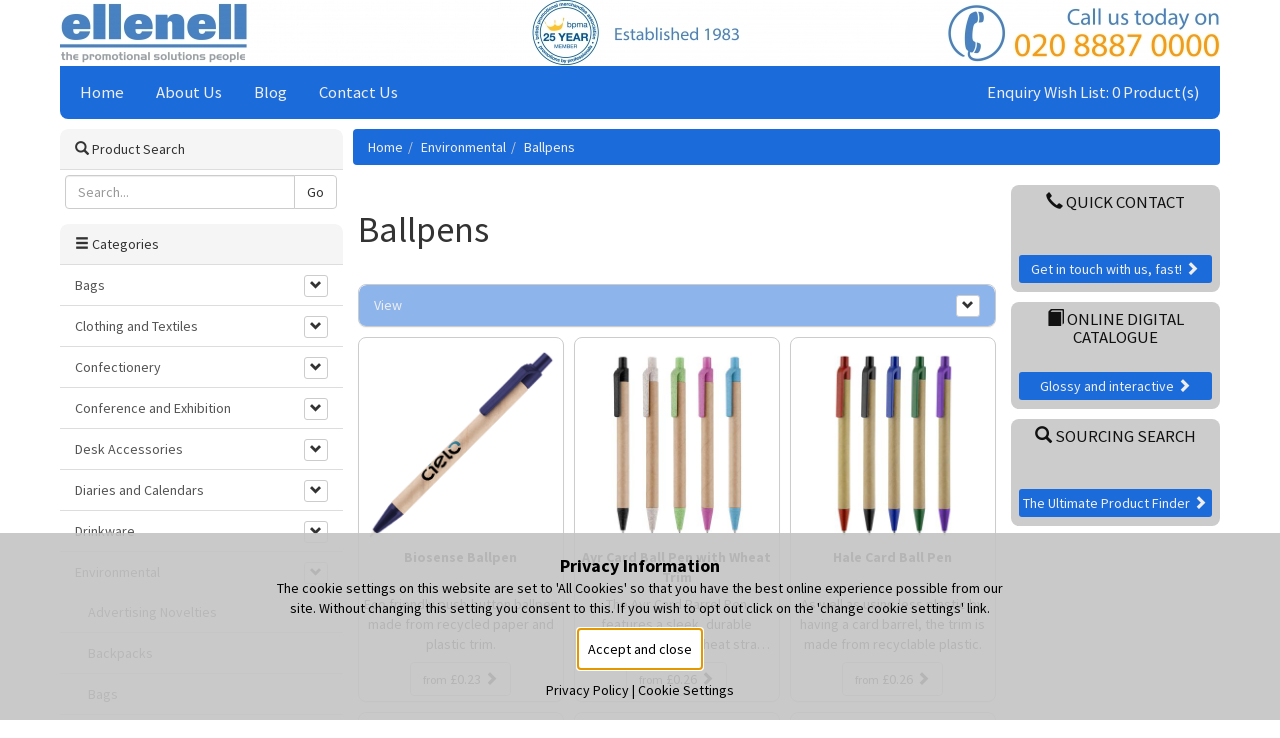

--- FILE ---
content_type: text/html; charset=UTF-8
request_url: https://ellenell.com/category/environmental/ballpens
body_size: 124583
content:
<!DOCTYPE html><html lang="en">
    <head>
        <meta name="viewport" content="width=device-width, initial-scale=1">
        <title>Ballpens :: Ellenell Ltd</title>                <link rel="shortcut icon" href="/favicon.ico?i=276922" />
                <meta http-equiv="Content-Type" content="text/html; charset=UTF-8" >
<meta name="title" content="Ballpens" >        <link href="/static/blind-sites/css/bootstrap.min.css" media="screen" rel="stylesheet" type="text/css" >
<link href="/static/blind-sites/css/responsive.css" media="screen" rel="stylesheet" type="text/css" >
<link href="/colours.css" media="screen" rel="stylesheet" type="text/css" >
<link href="https://fonts.googleapis.com/css?family=Source+Sans+Pro:400,400italic,700,700italic" media="screen" rel="stylesheet" type="text/css" >        <!--[if lt IE 9]>
        <script type="text/javascript">var IE7_PNG_SUFFIX = ".png";</script>
        <script src="http://ie7-js.googlecode.com/svn/version/2.1(beta4)/IE9.js"></script>
        <![endif]-->
        <script type="text/javascript" src="https://ajax.googleapis.com/ajax/libs/jquery/1.12.0/jquery.min.js"></script>
<script type="text/javascript" src="https://code.jquery.com/ui/1.12.1/jquery-ui.js"></script>
<script type="text/javascript" src="https://maxcdn.bootstrapcdn.com/bootstrap/3.3.6/js/bootstrap.min.js"></script>
<script type="text/javascript" src="/static/js/clamp.js"></script>
<script type="text/javascript" src="/static/js/autoclamp.js"></script>
<script type="text/javascript" src="/static/js/gdpr_and_marketing.js"></script>                        <script type="text/javascript">
            var _gaq = _gaq || [];
            
            _gaq.push(['a._setAccount', 'UA-133458013-1']);
            _gaq.push(['a._setDomainName', 'ellenell.com']);
                        _gaq.push(['a._trackPageview']);
                                    
            _gaq.push(['b._setAccount', 'UA-30249804-1']);
            _gaq.push(['b._setDomainName', 'ellenell.com']);
                        _gaq.push(['b._trackPageview']);
                                    
            (function() {
                var ga = document.createElement('script'); ga.type = 'text/javascript'; ga.async = true;
                ga.src = ('https:' == document.location.protocol ? 'https://ssl' : 'http://www') + '.google-analytics.com/ga.js';
                var s = document.getElementsByTagName('script')[0]; s.parentNode.insertBefore(ga, s);
            })();
        </script>
                        
        <!--[if lt IE 9]>
            <script src="http://html5shiv.googlecode.com/svn/trunk/html5.js"></script>
            <meta http-equiv="X-UA-Compatible" content="IE=edge,chrome=1" >
        <![endif]-->
        <!-- Global site tag (gtag.js) - Google Analytics -->
<script async src="https://www.googletagmanager.com/gtag/js?id=UA-133458013-1"></script>


<!--Advantage Google tag (gtag.js) -->
<script async src=https://www.googletagmanager.com/gtag/js?id=G-T2GSVJPG3Z></script>
<script>
  window.dataLayer = window.dataLayer || [];
  function gtag(){dataLayer.push(arguments);}
  gtag('js', new Date());

  gtag('config', 'G-T2GSVJPG3Z');
</script>


<script>
  window.dataLayer = window.dataLayer || [];
  function gtag(){dataLayer.push(arguments);}
  gtag('js', new Date());

  gtag('config', 'UA-133458013-1');
</script>




<meta name="google-site-verification" content="ca_fKk7F_TPZRI5vOR3vmOvNstBQ9aTyKD0AXpK8orA" />

<!-- Facebook Pixel Code -->
<script>
!function(f,b,e,v,n,t,s)
{if(f.fbq)return;n=f.fbq=function(){n.callMethod?
n.callMethod.apply(n,arguments):n.queue.push(arguments)};
if(!f._fbq)f._fbq=n;n.push=n;n.loaded=!0;n.version='2.0';
n.queue=[];t=b.createElement(e);t.async=!0;
t.src=v;s=b.getElementsByTagName(e)[0];
s.parentNode.insertBefore(t,s)}(window,document,'script',
'https://connect.facebook.net/en_US/fbevents.js');
fbq('init', '730781107271063'); 
fbq('track', 'PageView');
</script>
<noscript>
<img height="1" width="1" 
src="https://www.facebook.com/tr?id=730781107271063&ev=PageView
&noscript=1"/>
</noscript>
<!-- End Facebook Pixel Code -->

<script type="text/javascript">
_linkedin_partner_id = "698884";
window._linkedin_data_partner_ids = window._linkedin_data_partner_ids || [];
window._linkedin_data_partner_ids.push(_linkedin_partner_id);
</script><script type="text/javascript">
(function(){var s = document.getElementsByTagName("script")[0];
var b = document.createElement("script");
b.type = "text/javascript";b.async = true;
b.src = "https://snap.licdn.com/li.lms-analytics/insight.min.js";
s.parentNode.insertBefore(b, s);})();
</script>
<noscript>
<img height="1" width="1" style="display:none;" alt="" src="https://dc.ads.linkedin.com/collect/?pid=698884&fmt=gif" />
</noscript>    </head>
    <body class="blind_site">
        <a id="top"></a>
        <div class="container">
            <div class="row">
                <div class="col-xs-12">
                    <!--<a href="https://ellenell.com">-->
                                                                        <img class="img-responsive" alt="Ellenell Ltd" src="/images/57ce9275e2c3e/1160x66h.jpg" />
                                                                    <!--</a>-->
                </div>
                <div class="col-xs-12">
                    <div class="top-menu">
                        <ul class="nav nav-pills">
    <li><a href="https://ellenell.com/">Home</a></li>
                                                                                                            <li><a href="https://ellenell.com/page/about-us">About Us</a></li>
                                            <li><a href="/blog">Blog</a></li>
    
    <li><a href="/contact-us">Contact Us</a></li>

        <li class="pull-right"><a href="/cart">Enquiry Wish List: 0 Product(s)</a>
    
</ul>
                    </div>
                </div>
            </div>
            <div class="row">
                <div class="col-md-9 col-md-push-3">
                                        <ol class="breadcrumb"><li>
                        <a href="https://ellenell.com">Home</a></li><li><a href="/category/environmental">Environmental</a></li><li><a href="/category/environmental/ballpens">Ballpens</a>                    </li></ol>
                    
                                            
                        
                                            
                    <div class="row">
    
                    <div class="col-sm-9">
        
                    <div class="widget panel panel-widget">
    <div class="panel-body">
                    <h1>Ballpens</h1>
            </div>
</div>
                    <div class="widget panel panel-widget">
    <div class="panel-body">
        <form id="pagination_form" enctype="application/x-www-form-urlencoded" action="" method="post">
<div class="panel panel-inner">
    <div class="panel-heading">
        View
        <a class="pull-right btn btn-xs btn-default" type="button" data-toggle="collapse" href="#564d904f731e8e0f73c723840be377f3">
            <span class="glyphicon glyphicon-chevron-down"></span>
        </a>
    </div>
    <div class="panel-body collapse" id="564d904f731e8e0f73c723840be377f3">
        <div class="col-xs-6 col-sm-4 text-center">
            <p>View</p>
            <div class="btn-group btn-group-sm" role="group" aria-label="group"><a href="/category/environmental/ballpens?view=grid" class="btn btn-default active" title="Order by Grid"><span class="hidden-sm hidden-md hidden-lg glyphicon glyphicon-th"></span><span class="hidden-xs">Grid</span></a><a href="/category/environmental/ballpens?view=list" class="btn btn-default" title="Order by List"><span class="hidden-sm hidden-md hidden-lg glyphicon glyphicon-list"></span><span class="hidden-xs">List</span></a></div>        </div>

        <div class="col-xs-6 col-sm-4 text-center">
            <p>Per Page</p>
            <div class="btn-group btn-group-sm" role="group" aria-label="group"><a href="/category/environmental/ballpens?per_page=12&page=1" class="btn btn-default active">12</a><a href="/category/environmental/ballpens?per_page=24&page=1" class="hidden-xs btn btn-default">24</a><a href="/category/environmental/ballpens?per_page=48&page=1" class="btn btn-default">48</a></div>        </div>

        <div class="col-xs-12 visible-xs bottom-padding"></div>

        <div class="col-xs-6 col-sm-4 text-center">
            <p>Order By</p>
            <div class="btn-group btn-group-sm" role="group" aria-label="group"><a href="/category/environmental/ballpens?order_by=price&page=1" class="btn btn-default active" title="Arrange by Price"><span class="hidden-sm hidden-md hidden-lg glyphicon glyphicon-gbp"></span><span class="hidden-xs">Price</span></a><a href="/category/environmental/ballpens?order_by=name&page=1" class="btn btn-default" title="Arrange by Name"><span class="hidden-sm hidden-md hidden-lg glyphicon glyphicon-font"></span><span class="hidden-xs">Name</span></a></div>        </div>

        <div class="col-sm-12 hidden-xs bottom-padding"></div>

        <div class="col-xs-6 col-sm-5 text-center">
            <p>Order</p>
            <div class="btn-group btn-group-sm" role="group" aria-label="group"><a href="/category/environmental/ballpens?order=ASC&page=1" class="btn btn-default active" title="Order by Low - High"><span class="hidden-sm hidden-md hidden-lg glyphicon glyphicon-sort-by-alphabet"></span><span class="hidden-xs" style="font-size: 90%;">Low - High</span></a><a href="/category/environmental/ballpens?order=DESC&page=1" class="btn btn-default" title="Order by High - Low"><span class="hidden-sm hidden-md hidden-lg glyphicon glyphicon-sort-by-alphabet-alt"></span><span class="hidden-xs" style="font-size: 90%;">High - Low</span></a></div>        </div>

        <div class="col-xs-12 visible-xs bottom-padding"></div>

        
        <div class="col-xs-12 col-sm-7 text-center">
            <div class="hidden-xs hidden-sm hidden-md col-lg-12"><p>Pages:</p> <div class="btn-group btn-group-sm" style="text-align: center;"><a href="/category/environmental/ballpens?page=1" class="btn btn-default active">1</a><a href="/category/environmental/ballpens?page=2" class="btn btn-default">2</a><a href="/category/environmental/ballpens?page=3" class="btn btn-default">3</a><a href="/category/environmental/ballpens?page=4" class="btn btn-default">4</a><a href="/category/environmental/ballpens?page=5" class="btn btn-default">5</a></div></div><p class="hidden-lg">Pages:</p> <div class="btn-group btn-group-sm hidden-lg" role="group" aria-label="group"><a href="/category/environmental/ballpens?page=1" class="btn btn-default active">1</a><a href="/category/environmental/ballpens?page=2" class="btn btn-default">2</a><a href="/category/environmental/ballpens?page=3" class="btn btn-default">3</a><a href="/category/environmental/ballpens?page=4" class="btn btn-default">4</a><a href="/category/environmental/ballpens?page=5" class="btn btn-default">5</a></div>        </div>

        
    </div>
</div></form>        <div class="clearfix"></div>
        <div class="row">
                                    <div class="col-sm-4 col-xs-6">
    <div class="panel panel-inner">
        <div class="panel-body text-center">
            <div class="top-margin">
                <a href="/products/environmental/ballpens/143-40981/biosense-ballpen" class="product_image_link">
    <img alt="Image of Biosense Ballpen" src="/images/69086742d5e1b/400x400.jpg" class="product_image img-responsive" />
    </a>
            </div>
            <div class="top-margin">
                <a class="no-highlight text-center two-lines" href="/products/environmental/ballpens/143-40981/biosense-ballpen">
                    <strong data-lines="2">Biosense Ballpen</strong>
                </a>
            </div>
                        <div class="three-lines top-margin">
                <p data-lines="3">
                    Eco friendly push-button ballpen made from recycled paper and plastic trim.                </p>
            </div>
                                        <div class="top-margin btn-group" role="group">
                    <a class="btn btn-default" href="/products/environmental/ballpens/143-40981/biosense-ballpen">
                                                <small>from</small> £0.23                                                <span class="glyphicon glyphicon-chevron-right hidden-xs"></span>
                    </a>
                </div>
                    </div>
    </div>
</div>
                                                <div class="col-sm-4 col-xs-6">
    <div class="panel panel-inner">
        <div class="panel-body text-center">
            <div class="top-margin">
                <a href="/products/environmental/ballpens/143-40674/ayr-card-ball-pen-with-wheat-trim" class="product_image_link">
    <img alt="Image of Ayr Card Ball Pen with Wheat Trim" src="/images/649c7d76957e1/400x400.jpg" class="product_image img-responsive" />
    </a>
            </div>
            <div class="top-margin">
                <a class="no-highlight text-center two-lines" href="/products/environmental/ballpens/143-40674/ayr-card-ball-pen-with-wheat-trim">
                    <strong data-lines="2">Ayr Card Ball Pen with Wheat Trim</strong>
                </a>
            </div>
                        <div class="three-lines top-margin">
                <p data-lines="3">
                    The Ayr Card Barrel Pen features a sleek, durable construction with wheat straw trims                 </p>
            </div>
                                        <div class="top-margin btn-group" role="group">
                    <a class="btn btn-default" href="/products/environmental/ballpens/143-40674/ayr-card-ball-pen-with-wheat-trim">
                                                <small>from</small> £0.26                                                <span class="glyphicon glyphicon-chevron-right hidden-xs"></span>
                    </a>
                </div>
                    </div>
    </div>
</div>
                                                <div class="col-sm-4 col-xs-6">
    <div class="panel panel-inner">
        <div class="panel-body text-center">
            <div class="top-margin">
                <a href="/products/environmental/ballpens/143-40725/hale-card-ball-pen" class="product_image_link">
    <img alt="Image of Hale Card Ball Pen" src="/images/649c7d7a08fdc/400x400.jpg" class="product_image img-responsive" />
    </a>
            </div>
            <div class="top-margin">
                <a class="no-highlight text-center two-lines" href="/products/environmental/ballpens/143-40725/hale-card-ball-pen">
                    <strong data-lines="2">Hale Card Ball Pen</strong>
                </a>
            </div>
                        <div class="three-lines top-margin">
                <p data-lines="3">
                    As well as using less plastic by having a card barrel, the trim is made from recyclable plastic.                </p>
            </div>
                                        <div class="top-margin btn-group" role="group">
                    <a class="btn btn-default" href="/products/environmental/ballpens/143-40725/hale-card-ball-pen">
                                                <small>from</small> £0.26                                                <span class="glyphicon glyphicon-chevron-right hidden-xs"></span>
                    </a>
                </div>
                    </div>
    </div>
</div>
                                                <div class="col-sm-4 col-xs-6">
    <div class="panel panel-inner">
        <div class="panel-body text-center">
            <div class="top-margin">
                <a href="/products/environmental/ballpens/143-40779/bara-card-ball-pen" class="product_image_link">
    <img alt="Image of Bara Card Ball Pen" src="/images/649c7d7d1b628/400x400.jpg" class="product_image img-responsive" />
    </a>
            </div>
            <div class="top-margin">
                <a class="no-highlight text-center two-lines" href="/products/environmental/ballpens/143-40779/bara-card-ball-pen">
                    <strong data-lines="2">Bara Card Ball Pen</strong>
                </a>
            </div>
                        <div class="three-lines top-margin">
                <p data-lines="3">
                    This pen uses less plastic by having a card barrel which can be easily recycled and is more compostable than a plastic barrel.                </p>
            </div>
                                        <div class="top-margin btn-group" role="group">
                    <a class="btn btn-default" href="/products/environmental/ballpens/143-40779/bara-card-ball-pen">
                                                <small>from</small> £0.26                                                <span class="glyphicon glyphicon-chevron-right hidden-xs"></span>
                    </a>
                </div>
                    </div>
    </div>
</div>
                                                <div class="col-sm-4 col-xs-6">
    <div class="panel panel-inner">
        <div class="panel-body text-center">
            <div class="top-margin">
                <a href="/products/environmental/ballpens/143-40726/cayman-wheat-ball-pen" class="product_image_link">
    <img alt="Image of Cayman Wheat Ball Pen" src="/images/649c7d7a1eeca/400x400.jpg" class="product_image img-responsive" />
    </a>
            </div>
            <div class="top-margin">
                <a class="no-highlight text-center two-lines" href="/products/environmental/ballpens/143-40726/cayman-wheat-ball-pen">
                    <strong data-lines="2">Cayman Wheat Ball Pen</strong>
                </a>
            </div>
                        <div class="three-lines top-margin">
                <p data-lines="3">
                    A push action favourite made from a mix of wheat plastic and ABS, these pens offer a practical, environmentally conscious alternative with less reliance on traditional plastic. A perfect blend of style and function.                </p>
            </div>
                                        <div class="top-margin btn-group" role="group">
                    <a class="btn btn-default" href="/products/environmental/ballpens/143-40726/cayman-wheat-ball-pen">
                                                <small>from</small> £0.30                                                <span class="glyphicon glyphicon-chevron-right hidden-xs"></span>
                    </a>
                </div>
                    </div>
    </div>
</div>
                                                <div class="col-sm-4 col-xs-6">
    <div class="panel panel-inner">
        <div class="panel-body text-center">
            <div class="top-margin">
                <a href="/products/environmental/ballpens/143-40780/jura-card-ball-pen-with-wheat-trim" class="product_image_link">
    <img alt="Image of Jura Card Ball Pen with Wheat Trim" src="/images/649c7d7d39efa/400x400.jpg" class="product_image img-responsive" />
    </a>
            </div>
            <div class="top-margin">
                <a class="no-highlight text-center two-lines" href="/products/environmental/ballpens/143-40780/jura-card-ball-pen-with-wheat-trim">
                    <strong data-lines="2">Jura Card Ball Pen with Wheat Trim</strong>
                </a>
            </div>
                        <div class="three-lines top-margin">
                <p data-lines="3">
                    The Jura Card Barrel Pen features a sleek, durable construction with wheat straw trims                 </p>
            </div>
                                        <div class="top-margin btn-group" role="group">
                    <a class="btn btn-default" href="/products/environmental/ballpens/143-40780/jura-card-ball-pen-with-wheat-trim">
                                                <small>from</small> £0.30                                                <span class="glyphicon glyphicon-chevron-right hidden-xs"></span>
                    </a>
                </div>
                    </div>
    </div>
</div>
                                                <div class="col-sm-4 col-xs-6">
    <div class="panel panel-inner">
        <div class="panel-body text-center">
            <div class="top-margin">
                <a href="/products/environmental/ballpens/143-43253/coffee-ball-pen" class="product_image_link">
    <img alt="Image of Coffee Ball Pen" src="/images/649c8229afe22/400x400.jpg" class="product_image img-responsive" />
    </a>
            </div>
            <div class="top-margin">
                <a class="no-highlight text-center two-lines" href="/products/environmental/ballpens/143-43253/coffee-ball-pen">
                    <strong data-lines="2">Coffee Ball Pen</strong>
                </a>
            </div>
                        <div class="three-lines top-margin">
                <p data-lines="3">
                    A stylish ball pen made in part from recycled coffee grind waste, therefore reducing the use of oil based plastic.                </p>
            </div>
                                        <div class="top-margin btn-group" role="group">
                    <a class="btn btn-default" href="/products/environmental/ballpens/143-43253/coffee-ball-pen">
                                                <small>from</small> £0.31                                                <span class="glyphicon glyphicon-chevron-right hidden-xs"></span>
                    </a>
                </div>
                    </div>
    </div>
</div>
                                                <div class="col-sm-4 col-xs-6">
    <div class="panel panel-inner">
        <div class="panel-body text-center">
            <div class="top-margin">
                <a href="/products/environmental/ballpens/143-39793/asilah-recycled-paper-ballpoint-pen" class="product_image_link">
    <img alt="Image of Asilah recycled paper ballpoint pen" src="/images/649c7c4b5c797/400x400.jpg" class="product_image img-responsive" />
    </a>
            </div>
            <div class="top-margin">
                <a class="no-highlight text-center two-lines" href="/products/environmental/ballpens/143-39793/asilah-recycled-paper-ballpoint-pen">
                    <strong data-lines="2">Asilah recycled paper ballpoint pen</strong>
                </a>
            </div>
                        <div class="three-lines top-margin">
                <p data-lines="3">
                    Asilah recycled paper ballpoint pen. Recycled paper ballpoint pen with cap. Writing length +/- 1000 m. Recycled paper colour may vary. Recycled paper.                </p>
            </div>
                                        <div class="top-margin btn-group" role="group">
                    <a class="btn btn-default" href="/products/environmental/ballpens/143-39793/asilah-recycled-paper-ballpoint-pen">
                                                <small>from</small> £0.33                                                <span class="glyphicon glyphicon-chevron-right hidden-xs"></span>
                    </a>
                </div>
                    </div>
    </div>
</div>
                                                <div class="col-sm-4 col-xs-6">
    <div class="panel panel-inner">
        <div class="panel-body text-center">
            <div class="top-margin">
                <a href="/products/environmental/ballpens/143-40658/aster-wheat-pen" class="product_image_link">
    <img alt="Image of Aster Wheat Pen" src="/images/649c7d756c96a/400x400.jpg" class="product_image img-responsive" />
    </a>
            </div>
            <div class="top-margin">
                <a class="no-highlight text-center two-lines" href="/products/environmental/ballpens/143-40658/aster-wheat-pen">
                    <strong data-lines="2">Aster Wheat Pen</strong>
                </a>
            </div>
                        <div class="three-lines top-margin">
                <p data-lines="3">
                    A classy push action favourite made from a mix of wheat plastic and ABS, these pens offer a practical, environmentally conscious alternative with less reliance on traditional plastic. A perfect blend of style and function.                </p>
            </div>
                                        <div class="top-margin btn-group" role="group">
                    <a class="btn btn-default" href="/products/environmental/ballpens/143-40658/aster-wheat-pen">
                                                <small>from</small> £0.35                                                <span class="glyphicon glyphicon-chevron-right hidden-xs"></span>
                    </a>
                </div>
                    </div>
    </div>
</div>
                                                <div class="col-sm-4 col-xs-6">
    <div class="panel panel-inner">
        <div class="panel-body text-center">
            <div class="top-margin">
                <a href="/products/environmental/ballpens/143-44074/koda-recycled-ball-pen" class="product_image_link">
    <img alt="Image of Koda Recycled Ball Pen" src="/images/661e910f9f8dc/400x400.jpg" class="product_image img-responsive" />
    </a>
            </div>
            <div class="top-margin">
                <a class="no-highlight text-center two-lines" href="/products/environmental/ballpens/143-44074/koda-recycled-ball-pen">
                    <strong data-lines="2">Koda Recycled Ball Pen</strong>
                </a>
            </div>
                        <div class="three-lines top-margin">
                <p data-lines="3">
                    The recycled version of a much loved best seller! Made from 78% recycled ABS plastic, this push action ball pen still features a great print area to both the barrel and the clip. Why not add a QR code?  Ink Colour: Black                </p>
            </div>
                                        <div class="top-margin btn-group" role="group">
                    <a class="btn btn-default" href="/products/environmental/ballpens/143-44074/koda-recycled-ball-pen">
                                                <small>from</small> £0.35                                                <span class="glyphicon glyphicon-chevron-right hidden-xs"></span>
                    </a>
                </div>
                    </div>
    </div>
</div>
                                                <div class="col-sm-4 col-xs-6">
    <div class="panel panel-inner">
        <div class="panel-body text-center">
            <div class="top-margin">
                <a href="/products/environmental/ballpens/143-40659/woodclip-pen" class="product_image_link">
    <img alt="Image of Woodclip Pen" src="/images/649c7d7585af9/400x400.jpg" class="product_image img-responsive" />
    </a>
            </div>
            <div class="top-margin">
                <a class="no-highlight text-center two-lines" href="/products/environmental/ballpens/143-40659/woodclip-pen">
                    <strong data-lines="2">Woodclip Pen</strong>
                </a>
            </div>
                        <div class="three-lines top-margin">
                <p data-lines="3">
                    As well as using less plastic by having a card barrel, the clip is made from wood from a natural source.                </p>
            </div>
                                        <div class="top-margin btn-group" role="group">
                    <a class="btn btn-default" href="/products/environmental/ballpens/143-40659/woodclip-pen">
                                                <small>from</small> £0.36                                                <span class="glyphicon glyphicon-chevron-right hidden-xs"></span>
                    </a>
                </div>
                    </div>
    </div>
</div>
                                                <div class="col-sm-4 col-xs-6">
    <div class="panel panel-inner">
        <div class="panel-body text-center">
            <div class="top-margin">
                <a href="/products/environmental/ballpens/143-43275/aser-recycled-ball-pen" class="product_image_link">
    <img alt="Image of Aser Recycled Ball Pen" src="/images/649c822c0821f/400x400.jpg" class="product_image img-responsive" />
    </a>
            </div>
            <div class="top-margin">
                <a class="no-highlight text-center two-lines" href="/products/environmental/ballpens/143-43275/aser-recycled-ball-pen">
                    <strong data-lines="2">Aser Recycled Ball Pen</strong>
                </a>
            </div>
                        <div class="three-lines top-margin">
                <p data-lines="3">
                    A pen made from recycled plastic bottles (Rpet).  Produced in several colours with pre-printed text - &quot;Recycled PET&quot;                </p>
            </div>
                                        <div class="top-margin btn-group" role="group">
                    <a class="btn btn-default" href="/products/environmental/ballpens/143-43275/aser-recycled-ball-pen">
                                                <small>from</small> £0.36                                                <span class="glyphicon glyphicon-chevron-right hidden-xs"></span>
                    </a>
                </div>
                    </div>
    </div>
</div>
                                </div>
        <form id="pagination_form" enctype="application/x-www-form-urlencoded" action="" method="post">
<div class="panel panel-inner">
    <div class="panel-heading">
        View
        <a class="pull-right btn btn-xs btn-default" type="button" data-toggle="collapse" href="#a2aa152fdd0d93ed33cf9ad53dfaf70e">
            <span class="glyphicon glyphicon-chevron-down"></span>
        </a>
    </div>
    <div class="panel-body collapse in" id="a2aa152fdd0d93ed33cf9ad53dfaf70e">
        <div class="col-xs-6 col-sm-4 text-center">
            <p>View</p>
            <div class="btn-group btn-group-sm" role="group" aria-label="group"><a href="/category/environmental/ballpens?view=grid" class="btn btn-default active" title="Order by Grid"><span class="hidden-sm hidden-md hidden-lg glyphicon glyphicon-th"></span><span class="hidden-xs">Grid</span></a><a href="/category/environmental/ballpens?view=list" class="btn btn-default" title="Order by List"><span class="hidden-sm hidden-md hidden-lg glyphicon glyphicon-list"></span><span class="hidden-xs">List</span></a></div>        </div>

        <div class="col-xs-6 col-sm-4 text-center">
            <p>Per Page</p>
            <div class="btn-group btn-group-sm" role="group" aria-label="group"><a href="/category/environmental/ballpens?per_page=12&page=1" class="btn btn-default active">12</a><a href="/category/environmental/ballpens?per_page=24&page=1" class="hidden-xs btn btn-default">24</a><a href="/category/environmental/ballpens?per_page=48&page=1" class="btn btn-default">48</a></div>        </div>

        <div class="col-xs-12 visible-xs bottom-padding"></div>

        <div class="col-xs-6 col-sm-4 text-center">
            <p>Order By</p>
            <div class="btn-group btn-group-sm" role="group" aria-label="group"><a href="/category/environmental/ballpens?order_by=price&page=1" class="btn btn-default active" title="Arrange by Price"><span class="hidden-sm hidden-md hidden-lg glyphicon glyphicon-gbp"></span><span class="hidden-xs">Price</span></a><a href="/category/environmental/ballpens?order_by=name&page=1" class="btn btn-default" title="Arrange by Name"><span class="hidden-sm hidden-md hidden-lg glyphicon glyphicon-font"></span><span class="hidden-xs">Name</span></a></div>        </div>

        <div class="col-sm-12 hidden-xs bottom-padding"></div>

        <div class="col-xs-6 col-sm-5 text-center">
            <p>Order</p>
            <div class="btn-group btn-group-sm" role="group" aria-label="group"><a href="/category/environmental/ballpens?order=ASC&page=1" class="btn btn-default active" title="Order by Low - High"><span class="hidden-sm hidden-md hidden-lg glyphicon glyphicon-sort-by-alphabet"></span><span class="hidden-xs" style="font-size: 90%;">Low - High</span></a><a href="/category/environmental/ballpens?order=DESC&page=1" class="btn btn-default" title="Order by High - Low"><span class="hidden-sm hidden-md hidden-lg glyphicon glyphicon-sort-by-alphabet-alt"></span><span class="hidden-xs" style="font-size: 90%;">High - Low</span></a></div>        </div>

        <div class="col-xs-12 visible-xs bottom-padding"></div>

        
        <div class="col-xs-12 col-sm-7 text-center">
            <div class="hidden-xs hidden-sm hidden-md col-lg-12"><p>Pages:</p> <div class="btn-group btn-group-sm" style="text-align: center;"><a href="/category/environmental/ballpens?page=1" class="btn btn-default active">1</a><a href="/category/environmental/ballpens?page=2" class="btn btn-default">2</a><a href="/category/environmental/ballpens?page=3" class="btn btn-default">3</a><a href="/category/environmental/ballpens?page=4" class="btn btn-default">4</a><a href="/category/environmental/ballpens?page=5" class="btn btn-default">5</a></div></div><p class="hidden-lg">Pages:</p> <div class="btn-group btn-group-sm hidden-lg" role="group" aria-label="group"><a href="/category/environmental/ballpens?page=1" class="btn btn-default active">1</a><a href="/category/environmental/ballpens?page=2" class="btn btn-default">2</a><a href="/category/environmental/ballpens?page=3" class="btn btn-default">3</a><a href="/category/environmental/ballpens?page=4" class="btn btn-default">4</a><a href="/category/environmental/ballpens?page=5" class="btn btn-default">5</a></div>        </div>

        
    </div>
</div></form>    </div>
</div>
        
                    </div>
            
                    <div class="col-sm-3">
        
                    <div class="quickcontact colour1 widget textwidget">
            <h4><a href="#" data-toggle="modal" data-target="#qc-widget-form"><span class="glyphicon glyphicon-earphone"></span> Quick Contact</a></h4>
        <a href="#" class="widgetCta" data-toggle="modal" data-target="#qc-widget-form">Get in touch with us, fast! <span class="glyphicon glyphicon-chevron-right hidden-xs"></span></a>
    </div>

                    <div style="position: relative" class="digitalcatalogue colour1 widget textwidget">
    <h4><a href="https://merchcatalogue.co.uk" target="_blank"><span class="glyphicon glyphicon-book"></span> Online Digital Catalogue</a></h4>
    <a href="https://merchcatalogue.co.uk" class="widgetCta" target="_blank">Glossy and interactive <span class="glyphicon glyphicon-chevron-right hidden-xs"></span></a>
</div>                    <div style="position: relative" class="sourcingsearch colour1 widget textwidget">
    <h4><a href="/search"><span class="glyphicon glyphicon-search"></span> Sourcing Search</a></h4>
    <a href="/search" class="widgetCta">The Ultimate Product Finder <span class="glyphicon glyphicon-chevron-right hidden-xs"></span></a>
</div>        
                    </div>
            </div>
                </div>
                <div class="col-md-3 col-md-pull-9">
                    <div class="widget panel panel-default">
    <div class="panel-heading">
        <span class="glyphicon glyphicon-search"></span> Product Search
    </div>
    <div class="panel-body">
        <form enctype="application/x-www-form-urlencoded" action="/search" method="post">
<div class="input-group">
    <input type="text" class="form-control" placeholder="Search..." name="keywords">
    <span class="input-group-btn">
        <input type="submit" class="btn btn-default" name="submit" value="Go" />
    </span>
</div>
</form>    </div>
</div>
<script>
    $(function () {
        $("body").on("click", "[data-show-category]", function (e) {
            $("[data-in-category=" + $(this).attr("data-show-category") + "]").slideToggle();
            e.preventDefault();
        });
    });
</script>
<div class="widget panel panel-default">
    <div class="panel-heading">
        <span class="glyphicon glyphicon-menu-hamburger"></span> Categories    </div>
    <div class="list-group">
                            
             
            <a class="list-group-item" href="/category/bags">
                                                        <div class="btn btn-xs btn-default pull-right" data-show-category="38129">
                        <span class="glyphicon glyphicon-chevron-down"></span>
                    </div>
                    <div style="padding-right: 30px;">
                        Bags                    </div>
                            </a>
                            <div style="display: none" data-in-category="38129">
                                            <a class="list-group-item" style="padding-left: 2em;" href="/category/bags/backpacks">
                            Backpacks                        </a>
                                            <a class="list-group-item" style="padding-left: 2em;" href="/category/bags/bag-holders">
                            Bag Holders                        </a>
                                            <a class="list-group-item" style="padding-left: 2em;" href="/category/bags/bags">
                            Bags                        </a>
                                            <a class="list-group-item" style="padding-left: 2em;" href="/category/bags/bottle-bag">
                            Bottle Bag                        </a>
                                            <a class="list-group-item" style="padding-left: 2em;" href="/category/bags/business-bags">
                            Business Bags                        </a>
                                            <a class="list-group-item" style="padding-left: 2em;" href="/category/bags/canvas-bags">
                            Canvas Bags                        </a>
                                            <a class="list-group-item" style="padding-left: 2em;" href="/category/bags/carrier-bags">
                            Carrier Bags                        </a>
                                            <a class="list-group-item" style="padding-left: 2em;" href="/category/bags/conference-bags">
                            Conference Bags                        </a>
                                            <a class="list-group-item" style="padding-left: 2em;" href="/category/bags/cooler-bags">
                            Cooler Bags                        </a>
                                            <a class="list-group-item" style="padding-left: 2em;" href="/category/bags/cosmetic-bags">
                            Cosmetic Bags                        </a>
                                            <a class="list-group-item" style="padding-left: 2em;" href="/category/bags/crossbody-bags">
                            Crossbody bags                        </a>
                                            <a class="list-group-item" style="padding-left: 2em;" href="/category/bags/drawstring-bags">
                            Drawstring Bags                        </a>
                                            <a class="list-group-item" style="padding-left: 2em;" href="/category/bags/duffel-bags">
                            Duffel Bags                        </a>
                                            <a class="list-group-item" style="padding-left: 2em;" href="/category/bags/exhibition-bags">
                            Exhibition Bags                        </a>
                                            <a class="list-group-item" style="padding-left: 2em;" href="/category/bags/garment-bags">
                            Garment Bags                        </a>
                                            <a class="list-group-item" style="padding-left: 2em;" href="/category/bags/ipad-cases">
                            iPad Cases                        </a>
                                            <a class="list-group-item" style="padding-left: 2em;" href="/category/bags/jute-bags">
                            Jute Bags                        </a>
                                            <a class="list-group-item" style="padding-left: 2em;" href="/category/bags/laptop-bags">
                            Laptop Bags                        </a>
                                            <a class="list-group-item" style="padding-left: 2em;" href="/category/bags/luggage">
                            Luggage                        </a>
                                            <a class="list-group-item" style="padding-left: 2em;" href="/category/bags/luggage-tags">
                            Luggage Tags                        </a>
                                            <a class="list-group-item" style="padding-left: 2em;" href="/category/bags/messenger-bags">
                            Messenger Bags                        </a>
                                            <a class="list-group-item" style="padding-left: 2em;" href="/category/bags/other-bags">
                            Other Bags                        </a>
                                            <a class="list-group-item" style="padding-left: 2em;" href="/category/bags/paper-bags">
                            Paper Bags                        </a>
                                            <a class="list-group-item" style="padding-left: 2em;" href="/category/bags/pouches">
                            Pouches                        </a>
                                            <a class="list-group-item" style="padding-left: 2em;" href="/category/bags/rucksacks">
                            Rucksacks                        </a>
                                            <a class="list-group-item" style="padding-left: 2em;" href="/category/bags/shoe-bags">
                            Shoe Bags                        </a>
                                            <a class="list-group-item" style="padding-left: 2em;" href="/category/bags/shopping-bags">
                            Shopping Bags                        </a>
                                            <a class="list-group-item" style="padding-left: 2em;" href="/category/bags/shoulder-bags">
                            Shoulder Bags                        </a>
                                            <a class="list-group-item" style="padding-left: 2em;" href="/category/bags/sports-bags">
                            Sports Bags                        </a>
                                            <a class="list-group-item" style="padding-left: 2em;" href="/category/bags/tote-bags">
                            Tote Bags                        </a>
                                            <a class="list-group-item" style="padding-left: 2em;" href="/category/bags/travel-bags">
                            Travel Bags                        </a>
                                            <a class="list-group-item" style="padding-left: 2em;" href="/category/bags/trolley-cases">
                            Trolley Cases                        </a>
                                    </div>
                                
             
            <a class="list-group-item" href="/category/clothing-and-textiles">
                                                        <div class="btn btn-xs btn-default pull-right" data-show-category="38116">
                        <span class="glyphicon glyphicon-chevron-down"></span>
                    </div>
                    <div style="padding-right: 30px;">
                        Clothing and Textiles                    </div>
                            </a>
                            <div style="display: none" data-in-category="38116">
                                            <a class="list-group-item" style="padding-left: 2em;" href="/category/clothing-and-textiles/aprons">
                            Aprons                        </a>
                                            <a class="list-group-item" style="padding-left: 2em;" href="/category/clothing-and-textiles/bandanas">
                            Bandanas                        </a>
                                            <a class="list-group-item" style="padding-left: 2em;" href="/category/clothing-and-textiles/baseball-caps">
                            Baseball Caps                        </a>
                                            <a class="list-group-item" style="padding-left: 2em;" href="/category/clothing-and-textiles/beanies">
                            Beanies                        </a>
                                            <a class="list-group-item" style="padding-left: 2em;" href="/category/clothing-and-textiles/blankets">
                            Blankets                        </a>
                                            <a class="list-group-item" style="padding-left: 2em;" href="/category/clothing-and-textiles/bodywarmers">
                            Bodywarmers                        </a>
                                            <a class="list-group-item" style="padding-left: 2em;" href="/category/clothing-and-textiles/bucket-hats">
                            Bucket Hats                        </a>
                                            <a class="list-group-item" style="padding-left: 2em;" href="/category/clothing-and-textiles/fleeces">
                            Fleeces                        </a>
                                            <a class="list-group-item" style="padding-left: 2em;" href="/category/clothing-and-textiles/gloves">
                            Gloves                        </a>
                                            <a class="list-group-item" style="padding-left: 2em;" href="/category/clothing-and-textiles/hats">
                            Hats                        </a>
                                            <a class="list-group-item" style="padding-left: 2em;" href="/category/clothing-and-textiles/hoodies">
                            Hoodies                        </a>
                                            <a class="list-group-item" style="padding-left: 2em;" href="/category/clothing-and-textiles/jackets">
                            Jackets                        </a>
                                            <a class="list-group-item" style="padding-left: 2em;" href="/category/clothing-and-textiles/jumpers">
                            Jumpers                        </a>
                                            <a class="list-group-item" style="padding-left: 2em;" href="/category/clothing-and-textiles/polo-shirts">
                            Polo Shirts                        </a>
                                            <a class="list-group-item" style="padding-left: 2em;" href="/category/clothing-and-textiles/ponchos">
                            Ponchos                        </a>
                                            <a class="list-group-item" style="padding-left: 2em;" href="/category/clothing-and-textiles/raincoats">
                            Raincoats                        </a>
                                            <a class="list-group-item" style="padding-left: 2em;" href="/category/clothing-and-textiles/safety-jackets">
                            Safety Jackets                        </a>
                                            <a class="list-group-item" style="padding-left: 2em;" href="/category/clothing-and-textiles/safety-wear">
                            Safety Wear                        </a>
                                            <a class="list-group-item" style="padding-left: 2em;" href="/category/clothing-and-textiles/scarves">
                            Scarves                        </a>
                                            <a class="list-group-item" style="padding-left: 2em;" href="/category/clothing-and-textiles/sewing-kits">
                            Sewing Kits                        </a>
                                            <a class="list-group-item" style="padding-left: 2em;" href="/category/clothing-and-textiles/shirts">
                            Shirts                        </a>
                                            <a class="list-group-item" style="padding-left: 2em;" href="/category/clothing-and-textiles/snoods">
                            Snoods                        </a>
                                            <a class="list-group-item" style="padding-left: 2em;" href="/category/clothing-and-textiles/socks">
                            Socks                        </a>
                                            <a class="list-group-item" style="padding-left: 2em;" href="/category/clothing-and-textiles/sweatshirts">
                            Sweatshirts                        </a>
                                            <a class="list-group-item" style="padding-left: 2em;" href="/category/clothing-and-textiles/t-shirts">
                            T-Shirts                        </a>
                                            <a class="list-group-item" style="padding-left: 2em;" href="/category/clothing-and-textiles/ties">
                            Ties                        </a>
                                            <a class="list-group-item" style="padding-left: 2em;" href="/category/clothing-and-textiles/towels">
                            Towels                        </a>
                                            <a class="list-group-item" style="padding-left: 2em;" href="/category/clothing-and-textiles/trousers">
                            Trousers                        </a>
                                    </div>
                                
             
            <a class="list-group-item" href="/category/confectionery">
                                                        <div class="btn btn-xs btn-default pull-right" data-show-category="38122">
                        <span class="glyphicon glyphicon-chevron-down"></span>
                    </div>
                    <div style="padding-right: 30px;">
                        Confectionery                    </div>
                            </a>
                            <div style="display: none" data-in-category="38122">
                                            <a class="list-group-item" style="padding-left: 2em;" href="/category/confectionery/biscuits">
                            Biscuits                        </a>
                                            <a class="list-group-item" style="padding-left: 2em;" href="/category/confectionery/cakes">
                            Cakes                        </a>
                                            <a class="list-group-item" style="padding-left: 2em;" href="/category/confectionery/chocolate">
                            Chocolate                        </a>
                                            <a class="list-group-item" style="padding-left: 2em;" href="/category/confectionery/mints">
                            Mints                        </a>
                                            <a class="list-group-item" style="padding-left: 2em;" href="/category/confectionery/sweets">
                            Sweets                        </a>
                                    </div>
                                
             
            <a class="list-group-item" href="/category/conference-and-exhibition">
                                                        <div class="btn btn-xs btn-default pull-right" data-show-category="38101">
                        <span class="glyphicon glyphicon-chevron-down"></span>
                    </div>
                    <div style="padding-right: 30px;">
                        Conference and Exhibition                    </div>
                            </a>
                            <div style="display: none" data-in-category="38101">
                                            <a class="list-group-item" style="padding-left: 2em;" href="/category/conference-and-exhibition/banners">
                            Banners                        </a>
                                            <a class="list-group-item" style="padding-left: 2em;" href="/category/conference-and-exhibition/card-holders">
                            Card Holders                        </a>
                                            <a class="list-group-item" style="padding-left: 2em;" href="/category/conference-and-exhibition/clipboards">
                            Clipboards                        </a>
                                            <a class="list-group-item" style="padding-left: 2em;" href="/category/conference-and-exhibition/document-bags">
                            Document Bags                        </a>
                                            <a class="list-group-item" style="padding-left: 2em;" href="/category/conference-and-exhibition/document-wallets">
                            Document Wallets                        </a>
                                            <a class="list-group-item" style="padding-left: 2em;" href="/category/conference-and-exhibition/flags">
                            Flags                        </a>
                                            <a class="list-group-item" style="padding-left: 2em;" href="/category/conference-and-exhibition/folders">
                            Folders                        </a>
                                            <a class="list-group-item" style="padding-left: 2em;" href="/category/conference-and-exhibition/lanyards">
                            Lanyards                        </a>
                                            <a class="list-group-item" style="padding-left: 2em;" href="/category/conference-and-exhibition/name-badges">
                            Name Badges                        </a>
                                            <a class="list-group-item" style="padding-left: 2em;" href="/category/conference-and-exhibition/portfolios">
                            Portfolios                        </a>
                                            <a class="list-group-item" style="padding-left: 2em;" href="/category/conference-and-exhibition/pull-reels">
                            Pull Reels                        </a>
                                            <a class="list-group-item" style="padding-left: 2em;" href="/category/conference-and-exhibition/ring-binders">
                            Ring Binders                        </a>
                                    </div>
                                
             
            <a class="list-group-item" href="/category/desk-accessories">
                                                        <div class="btn btn-xs btn-default pull-right" data-show-category="38120">
                        <span class="glyphicon glyphicon-chevron-down"></span>
                    </div>
                    <div style="padding-right: 30px;">
                        Desk Accessories                    </div>
                            </a>
                            <div style="display: none" data-in-category="38120">
                                            <a class="list-group-item" style="padding-left: 2em;" href="/category/desk-accessories/bookmarks">
                            Bookmarks                        </a>
                                            <a class="list-group-item" style="padding-left: 2em;" href="/category/desk-accessories/calculators">
                            Calculators                        </a>
                                            <a class="list-group-item" style="padding-left: 2em;" href="/category/desk-accessories/cleaning-cloths">
                            Cleaning Cloths                        </a>
                                            <a class="list-group-item" style="padding-left: 2em;" href="/category/desk-accessories/desk-accessories">
                            Desk Accessories                        </a>
                                            <a class="list-group-item" style="padding-left: 2em;" href="/category/desk-accessories/desk-flags">
                            Desk Flags                        </a>
                                            <a class="list-group-item" style="padding-left: 2em;" href="/category/desk-accessories/desk-items">
                            Desk Items                        </a>
                                            <a class="list-group-item" style="padding-left: 2em;" href="/category/desk-accessories/desk-pads">
                            Desk Pads                        </a>
                                            <a class="list-group-item" style="padding-left: 2em;" href="/category/desk-accessories/desk-sets">
                            Desk Sets                        </a>
                                            <a class="list-group-item" style="padding-left: 2em;" href="/category/desk-accessories/erasers">
                            Erasers                        </a>
                                            <a class="list-group-item" style="padding-left: 2em;" href="/category/desk-accessories/letter-openers">
                            Letter Openers                        </a>
                                            <a class="list-group-item" style="padding-left: 2em;" href="/category/desk-accessories/lights">
                            Lights                        </a>
                                            <a class="list-group-item" style="padding-left: 2em;" href="/category/desk-accessories/magnifying-glass">
                            Magnifying Glass                        </a>
                                            <a class="list-group-item" style="padding-left: 2em;" href="/category/desk-accessories/memo-blocks">
                            Memo Blocks                         </a>
                                            <a class="list-group-item" style="padding-left: 2em;" href="/category/desk-accessories/memo-boards">
                            Memo Boards                        </a>
                                            <a class="list-group-item" style="padding-left: 2em;" href="/category/desk-accessories/memo-holders">
                            Memo Holders                        </a>
                                            <a class="list-group-item" style="padding-left: 2em;" href="/category/desk-accessories/memo-pads">
                            Memo Pads                        </a>
                                            <a class="list-group-item" style="padding-left: 2em;" href="/category/desk-accessories/mobile-phone-holders">
                            Mobile Phone Holders                        </a>
                                            <a class="list-group-item" style="padding-left: 2em;" href="/category/desk-accessories/mousemats">
                            Mousemats                        </a>
                                            <a class="list-group-item" style="padding-left: 2em;" href="/category/desk-accessories/notebooks">
                            Notebooks                        </a>
                                            <a class="list-group-item" style="padding-left: 2em;" href="/category/desk-accessories/notepads">
                            Notepads                        </a>
                                            <a class="list-group-item" style="padding-left: 2em;" href="/category/desk-accessories/paper-clip-holders">
                            Paper Clip Holders                        </a>
                                            <a class="list-group-item" style="padding-left: 2em;" href="/category/desk-accessories/paper-clips">
                            Paper Clips                        </a>
                                            <a class="list-group-item" style="padding-left: 2em;" href="/category/desk-accessories/paperweights">
                            Paperweights                        </a>
                                            <a class="list-group-item" style="padding-left: 2em;" href="/category/desk-accessories/pen-pots-and-stands">
                            Pen Pots and Stands                        </a>
                                            <a class="list-group-item" style="padding-left: 2em;" href="/category/desk-accessories/pencil-cases">
                            Pencil Cases                        </a>
                                            <a class="list-group-item" style="padding-left: 2em;" href="/category/desk-accessories/pencil-sharpeners">
                            Pencil Sharpeners                        </a>
                                            <a class="list-group-item" style="padding-left: 2em;" href="/category/desk-accessories/photo-frames">
                            Photo Frames                        </a>
                                            <a class="list-group-item" style="padding-left: 2em;" href="/category/desk-accessories/rulers">
                            Rulers                        </a>
                                            <a class="list-group-item" style="padding-left: 2em;" href="/category/desk-accessories/sticky-notes">
                            Sticky Notes                        </a>
                                    </div>
                                
             
            <a class="list-group-item" href="/category/diaries-and-calendars">
                                                        <div class="btn btn-xs btn-default pull-right" data-show-category="38194">
                        <span class="glyphicon glyphicon-chevron-down"></span>
                    </div>
                    <div style="padding-right: 30px;">
                        Diaries and Calendars                    </div>
                            </a>
                            <div style="display: none" data-in-category="38194">
                                            <a class="list-group-item" style="padding-left: 2em;" href="/category/diaries-and-calendars/calendars">
                            Calendars                        </a>
                                            <a class="list-group-item" style="padding-left: 2em;" href="/category/diaries-and-calendars/desk-calendars">
                            Desk Calendars                        </a>
                                            <a class="list-group-item" style="padding-left: 2em;" href="/category/diaries-and-calendars/diaries">
                            Diaries                        </a>
                                    </div>
                                
             
            <a class="list-group-item" href="/category/drinkware">
                                                        <div class="btn btn-xs btn-default pull-right" data-show-category="38103">
                        <span class="glyphicon glyphicon-chevron-down"></span>
                    </div>
                    <div style="padding-right: 30px;">
                        Drinkware                    </div>
                            </a>
                            <div style="display: none" data-in-category="38103">
                                            <a class="list-group-item" style="padding-left: 2em;" href="/category/drinkware/cups">
                            Cups                        </a>
                                            <a class="list-group-item" style="padding-left: 2em;" href="/category/drinkware/drink-coolers">
                            Drink Coolers                        </a>
                                            <a class="list-group-item" style="padding-left: 2em;" href="/category/drinkware/flasks">
                            Flasks                        </a>
                                            <a class="list-group-item" style="padding-left: 2em;" href="/category/drinkware/mugs">
                            Mugs                        </a>
                                            <a class="list-group-item" style="padding-left: 2em;" href="/category/drinkware/shakers">
                            Shakers                        </a>
                                            <a class="list-group-item" style="padding-left: 2em;" href="/category/drinkware/sports-bottles">
                            Sports Bottles                        </a>
                                            <a class="list-group-item" style="padding-left: 2em;" href="/category/drinkware/travel-mugs">
                            Travel Mugs                        </a>
                                            <a class="list-group-item" style="padding-left: 2em;" href="/category/drinkware/tumblers">
                            Tumblers                        </a>
                                            <a class="list-group-item" style="padding-left: 2em;" href="/category/drinkware/water-bottles">
                            Water Bottles                        </a>
                                    </div>
                                
             
            <a class="list-group-item" href="/category/environmental">
                                                        <div class="btn btn-xs btn-default pull-right" data-show-category="38161">
                        <span class="glyphicon glyphicon-chevron-down"></span>
                    </div>
                    <div style="padding-right: 30px;">
                        Environmental                    </div>
                            </a>
                            <div data-in-category="38161">
                                            <a class="list-group-item" style="padding-left: 2em;" href="/category/environmental/advertising-novelties">
                            Advertising Novelties                        </a>
                                            <a class="list-group-item" style="padding-left: 2em;" href="/category/environmental/backpacks">
                            Backpacks                        </a>
                                            <a class="list-group-item" style="padding-left: 2em;" href="/category/environmental/bags">
                            Bags                        </a>
                                            <a class="list-group-item" style="padding-left: 2em;" href="/category/environmental/ballpens">
                            Ballpens                        </a>
                                            <a class="list-group-item" style="padding-left: 2em;" href="/category/environmental/bookmarks">
                            Bookmarks                        </a>
                                            <a class="list-group-item" style="padding-left: 2em;" href="/category/environmental/canvas-bags">
                            Canvas Bags                        </a>
                                            <a class="list-group-item" style="padding-left: 2em;" href="/category/environmental/chargers">
                            Chargers                        </a>
                                            <a class="list-group-item" style="padding-left: 2em;" href="/category/environmental/charging-hub">
                            Charging Hub                        </a>
                                            <a class="list-group-item" style="padding-left: 2em;" href="/category/environmental/christmas-baubles">
                            Christmas Baubles                        </a>
                                            <a class="list-group-item" style="padding-left: 2em;" href="/category/environmental/coasters">
                            Coasters                        </a>
                                            <a class="list-group-item" style="padding-left: 2em;" href="/category/environmental/coffee-cups">
                            Coffee Cups                        </a>
                                            <a class="list-group-item" style="padding-left: 2em;" href="/category/environmental/cooler-bags">
                            Cooler Bags                        </a>
                                            <a class="list-group-item" style="padding-left: 2em;" href="/category/environmental/cotton-bags">
                            Cotton Bags                        </a>
                                            <a class="list-group-item" style="padding-left: 2em;" href="/category/environmental/cups">
                            Cups                        </a>
                                            <a class="list-group-item" style="padding-left: 2em;" href="/category/environmental/drawstring-bags">
                            Drawstring Bags                        </a>
                                            <a class="list-group-item" style="padding-left: 2em;" href="/category/environmental/golf-accessories">
                            Golf Accessories                        </a>
                                            <a class="list-group-item" style="padding-left: 2em;" href="/category/environmental/highlighters">
                            Highlighters                        </a>
                                            <a class="list-group-item" style="padding-left: 2em;" href="/category/environmental/ice-scrapers">
                            Ice Scrapers                        </a>
                                            <a class="list-group-item" style="padding-left: 2em;" href="/category/environmental/jewellery-boxes">
                            Jewellery Boxes                        </a>
                                            <a class="list-group-item" style="padding-left: 2em;" href="/category/environmental/jute-bags">
                            Jute Bags                        </a>
                                            <a class="list-group-item" style="padding-left: 2em;" href="/category/environmental/keyrings">
                            Keyrings                        </a>
                                            <a class="list-group-item" style="padding-left: 2em;" href="/category/environmental/kitchen-stuff">
                            Kitchen Stuff                        </a>
                                            <a class="list-group-item" style="padding-left: 2em;" href="/category/environmental/lanyards">
                            Lanyards                        </a>
                                            <a class="list-group-item" style="padding-left: 2em;" href="/category/environmental/lip-balm">
                            Lip Balm                        </a>
                                            <a class="list-group-item" style="padding-left: 2em;" href="/category/environmental/luggage-tags">
                            Luggage Tags                        </a>
                                            <a class="list-group-item" style="padding-left: 2em;" href="/category/environmental/lunch-boxes">
                            Lunch Boxes                        </a>
                                            <a class="list-group-item" style="padding-left: 2em;" href="/category/environmental/mugs">
                            Mugs                        </a>
                                            <a class="list-group-item" style="padding-left: 2em;" href="/category/environmental/notebooks">
                            Notebooks                        </a>
                                            <a class="list-group-item" style="padding-left: 2em;" href="/category/environmental/pen-pots">
                            Pen Pots                        </a>
                                            <a class="list-group-item" style="padding-left: 2em;" href="/category/environmental/pencil-cases">
                            Pencil Cases                        </a>
                                            <a class="list-group-item" style="padding-left: 2em;" href="/category/environmental/pencils">
                            Pencils                        </a>
                                            <a class="list-group-item" style="padding-left: 2em;" href="/category/environmental/plants">
                            Plants                        </a>
                                            <a class="list-group-item" style="padding-left: 2em;" href="/category/environmental/powerbanks">
                            Powerbanks                        </a>
                                            <a class="list-group-item" style="padding-left: 2em;" href="/category/environmental/rpet-bags">
                            Rpet Bags                        </a>
                                            <a class="list-group-item" style="padding-left: 2em;" href="/category/environmental/rulers">
                            Rulers                        </a>
                                            <a class="list-group-item" style="padding-left: 2em;" href="/category/environmental/seeds">
                            Seeds                        </a>
                                            <a class="list-group-item" style="padding-left: 2em;" href="/category/environmental/shopping-bags">
                            Shopping Bags                        </a>
                                            <a class="list-group-item" style="padding-left: 2em;" href="/category/environmental/speakers">
                            Speakers                        </a>
                                            <a class="list-group-item" style="padding-left: 2em;" href="/category/environmental/sports-bottles">
                            Sports Bottles                        </a>
                                            <a class="list-group-item" style="padding-left: 2em;" href="/category/environmental/tote-bags">
                            Tote Bags                        </a>
                                            <a class="list-group-item" style="padding-left: 2em;" href="/category/environmental/umbrellas">
                            Umbrellas                        </a>
                                            <a class="list-group-item" style="padding-left: 2em;" href="/category/environmental/water-bottles">
                            Water Bottles                        </a>
                                    </div>
                                
             
            <a class="list-group-item" href="/category/executive">
                                                        <div class="btn btn-xs btn-default pull-right" data-show-category="38189">
                        <span class="glyphicon glyphicon-chevron-down"></span>
                    </div>
                    <div style="padding-right: 30px;">
                        Executive                     </div>
                            </a>
                            <div style="display: none" data-in-category="38189">
                                            <a class="list-group-item" style="padding-left: 2em;" href="/category/executive/belts">
                            Belts                        </a>
                                            <a class="list-group-item" style="padding-left: 2em;" href="/category/executive/briefcases">
                            Briefcases                        </a>
                                            <a class="list-group-item" style="padding-left: 2em;" href="/category/executive/card-holders">
                            Card Holders                        </a>
                                            <a class="list-group-item" style="padding-left: 2em;" href="/category/executive/clocks">
                            Clocks                        </a>
                                            <a class="list-group-item" style="padding-left: 2em;" href="/category/executive/cuff-links">
                            Cuff Links                        </a>
                                            <a class="list-group-item" style="padding-left: 2em;" href="/category/executive/folders">
                            Folders                        </a>
                                            <a class="list-group-item" style="padding-left: 2em;" href="/category/executive/gift-sets">
                            Gift Sets                        </a>
                                            <a class="list-group-item" style="padding-left: 2em;" href="/category/executive/hip-flasks">
                            Hip Flasks                        </a>
                                            <a class="list-group-item" style="padding-left: 2em;" href="/category/executive/keyrings">
                            Keyrings                        </a>
                                            <a class="list-group-item" style="padding-left: 2em;" href="/category/executive/mirrors">
                            Mirrors                        </a>
                                            <a class="list-group-item" style="padding-left: 2em;" href="/category/executive/paperweights">
                            Paperweights                        </a>
                                            <a class="list-group-item" style="padding-left: 2em;" href="/category/executive/personal">
                            Personal                        </a>
                                            <a class="list-group-item" style="padding-left: 2em;" href="/category/executive/photo-frames">
                            Photo Frames                        </a>
                                            <a class="list-group-item" style="padding-left: 2em;" href="/category/executive/travel-accessories">
                            Travel Accessories                        </a>
                                            <a class="list-group-item" style="padding-left: 2em;" href="/category/executive/wine-sets">
                            Wine Sets                        </a>
                                            <a class="list-group-item" style="padding-left: 2em;" href="/category/executive/wine-stoppers">
                            Wine Stoppers                        </a>
                                            <a class="list-group-item" style="padding-left: 2em;" href="/category/executive/wines-and-accessories">
                            Wines and Accessories                        </a>
                                    </div>
                                
             
            <a class="list-group-item" href="/category/glassware-and-awards">
                                                        <div class="btn btn-xs btn-default pull-right" data-show-category="38153">
                        <span class="glyphicon glyphicon-chevron-down"></span>
                    </div>
                    <div style="padding-right: 30px;">
                        Glassware and Awards                    </div>
                            </a>
                            <div style="display: none" data-in-category="38153">
                                            <a class="list-group-item" style="padding-left: 2em;" href="/category/glassware-and-awards/awards">
                            Awards                        </a>
                                            <a class="list-group-item" style="padding-left: 2em;" href="/category/glassware-and-awards/glasses">
                            Glasses                        </a>
                                            <a class="list-group-item" style="padding-left: 2em;" href="/category/glassware-and-awards/glassware">
                            Glassware                        </a>
                                    </div>
                                
             
            <a class="list-group-item" href="/category/health-and-wellbeing">
                                                        <div class="btn btn-xs btn-default pull-right" data-show-category="38118">
                        <span class="glyphicon glyphicon-chevron-down"></span>
                    </div>
                    <div style="padding-right: 30px;">
                        Health and Wellbeing                    </div>
                            </a>
                            <div style="display: none" data-in-category="38118">
                                            <a class="list-group-item" style="padding-left: 2em;" href="/category/health-and-wellbeing/antimicrobial-products">
                            Antimicrobial Products                        </a>
                                            <a class="list-group-item" style="padding-left: 2em;" href="/category/health-and-wellbeing/candles">
                            Candles                        </a>
                                            <a class="list-group-item" style="padding-left: 2em;" href="/category/health-and-wellbeing/ear-plugs">
                            Ear Plugs                        </a>
                                            <a class="list-group-item" style="padding-left: 2em;" href="/category/health-and-wellbeing/face-masks">
                            Face Masks                        </a>
                                            <a class="list-group-item" style="padding-left: 2em;" href="/category/health-and-wellbeing/first-aid">
                            First Aid                        </a>
                                            <a class="list-group-item" style="padding-left: 2em;" href="/category/health-and-wellbeing/fitness-sets">
                            Fitness Sets                        </a>
                                            <a class="list-group-item" style="padding-left: 2em;" href="/category/health-and-wellbeing/hair-brushes">
                            Hair Brushes                        </a>
                                            <a class="list-group-item" style="padding-left: 2em;" href="/category/health-and-wellbeing/hand-sanitisers">
                            Hand Sanitisers                        </a>
                                            <a class="list-group-item" style="padding-left: 2em;" href="/category/health-and-wellbeing/lip-balm">
                            Lip Balm                        </a>
                                            <a class="list-group-item" style="padding-left: 2em;" href="/category/health-and-wellbeing/massagers">
                            Massagers                        </a>
                                            <a class="list-group-item" style="padding-left: 2em;" href="/category/health-and-wellbeing/mirrors">
                            Mirrors                        </a>
                                            <a class="list-group-item" style="padding-left: 2em;" href="/category/health-and-wellbeing/nail-files">
                            Nail Files                        </a>
                                            <a class="list-group-item" style="padding-left: 2em;" href="/category/health-and-wellbeing/personal-accessories">
                            Personal Accessories                        </a>
                                            <a class="list-group-item" style="padding-left: 2em;" href="/category/health-and-wellbeing/safety-products">
                            Safety Products                        </a>
                                            <a class="list-group-item" style="padding-left: 2em;" href="/category/health-and-wellbeing/wellbeing">
                            Wellbeing                        </a>
                                    </div>
                                
             
            <a class="list-group-item" href="/category/leather-and-pu-goods">
                                                        <div class="btn btn-xs btn-default pull-right" data-show-category="38132">
                        <span class="glyphicon glyphicon-chevron-down"></span>
                    </div>
                    <div style="padding-right: 30px;">
                        Leather and PU Goods                    </div>
                            </a>
                            <div style="display: none" data-in-category="38132">
                                            <a class="list-group-item" style="padding-left: 2em;" href="/category/leather-and-pu-goods/card-holders">
                            Card Holders                        </a>
                                            <a class="list-group-item" style="padding-left: 2em;" href="/category/leather-and-pu-goods/cosmetic-bags">
                            Cosmetic Bags                        </a>
                                            <a class="list-group-item" style="padding-left: 2em;" href="/category/leather-and-pu-goods/credit-card-cases">
                            Credit Card Cases                        </a>
                                            <a class="list-group-item" style="padding-left: 2em;" href="/category/leather-and-pu-goods/credit-card-holders">
                            Credit Card Holders                        </a>
                                            <a class="list-group-item" style="padding-left: 2em;" href="/category/leather-and-pu-goods/folders">
                            Folders                        </a>
                                            <a class="list-group-item" style="padding-left: 2em;" href="/category/leather-and-pu-goods/golf-accessories">
                            Golf Accessories                        </a>
                                            <a class="list-group-item" style="padding-left: 2em;" href="/category/leather-and-pu-goods/keyrings">
                            Keyrings                        </a>
                                            <a class="list-group-item" style="padding-left: 2em;" href="/category/leather-and-pu-goods/luggage-tags">
                            Luggage Tags                        </a>
                                            <a class="list-group-item" style="padding-left: 2em;" href="/category/leather-and-pu-goods/notebooks">
                            Notebooks                        </a>
                                            <a class="list-group-item" style="padding-left: 2em;" href="/category/leather-and-pu-goods/passport-covers">
                            Passport Covers                        </a>
                                            <a class="list-group-item" style="padding-left: 2em;" href="/category/leather-and-pu-goods/passport-holders">
                            Passport Holders                        </a>
                                            <a class="list-group-item" style="padding-left: 2em;" href="/category/leather-and-pu-goods/toiletry-bags">
                            Toiletry Bags                        </a>
                                            <a class="list-group-item" style="padding-left: 2em;" href="/category/leather-and-pu-goods/wallets">
                            Wallets                        </a>
                                    </div>
                                
             
            <a class="list-group-item" href="/category/lifestyle-and-leisure">
                                                        <div class="btn btn-xs btn-default pull-right" data-show-category="38110">
                        <span class="glyphicon glyphicon-chevron-down"></span>
                    </div>
                    <div style="padding-right: 30px;">
                        Lifestyle and Leisure                    </div>
                            </a>
                            <div style="display: none" data-in-category="38110">
                                            <a class="list-group-item" style="padding-left: 2em;" href="/category/lifestyle-and-leisure/balls">
                            Balls                        </a>
                                            <a class="list-group-item" style="padding-left: 2em;" href="/category/lifestyle-and-leisure/bar-accessories">
                            Bar Accessories                        </a>
                                            <a class="list-group-item" style="padding-left: 2em;" href="/category/lifestyle-and-leisure/barbeque-sets">
                            Barbeque Sets                        </a>
                                            <a class="list-group-item" style="padding-left: 2em;" href="/category/lifestyle-and-leisure/bike-accessories">
                            Bike Accessories                        </a>
                                            <a class="list-group-item" style="padding-left: 2em;" href="/category/lifestyle-and-leisure/binoculars">
                            Binoculars                        </a>
                                            <a class="list-group-item" style="padding-left: 2em;" href="/category/lifestyle-and-leisure/car-accessories">
                            Car Accessories                        </a>
                                            <a class="list-group-item" style="padding-left: 2em;" href="/category/lifestyle-and-leisure/chairs">
                            Chairs                        </a>
                                            <a class="list-group-item" style="padding-left: 2em;" href="/category/lifestyle-and-leisure/chopping-boards">
                            Chopping Boards                        </a>
                                            <a class="list-group-item" style="padding-left: 2em;" href="/category/lifestyle-and-leisure/clocks">
                            Clocks                        </a>
                                            <a class="list-group-item" style="padding-left: 2em;" href="/category/lifestyle-and-leisure/coffee">
                            Coffee                        </a>
                                            <a class="list-group-item" style="padding-left: 2em;" href="/category/lifestyle-and-leisure/computer-accessories">
                            Computer Accessories                        </a>
                                            <a class="list-group-item" style="padding-left: 2em;" href="/category/lifestyle-and-leisure/fans">
                            Fans                        </a>
                                            <a class="list-group-item" style="padding-left: 2em;" href="/category/lifestyle-and-leisure/footwear">
                            Footwear                        </a>
                                            <a class="list-group-item" style="padding-left: 2em;" href="/category/lifestyle-and-leisure/frisbees">
                            Frisbees                        </a>
                                            <a class="list-group-item" style="padding-left: 2em;" href="/category/lifestyle-and-leisure/gazebo">
                            Gazebo                        </a>
                                            <a class="list-group-item" style="padding-left: 2em;" href="/category/lifestyle-and-leisure/gift-boxes">
                            Gift Boxes                        </a>
                                            <a class="list-group-item" style="padding-left: 2em;" href="/category/lifestyle-and-leisure/gift-sets">
                            Gift Sets                        </a>
                                            <a class="list-group-item" style="padding-left: 2em;" href="/category/lifestyle-and-leisure/glasses-case">
                            Glasses case                        </a>
                                            <a class="list-group-item" style="padding-left: 2em;" href="/category/lifestyle-and-leisure/golf-accessories">
                            Golf Accessories                        </a>
                                            <a class="list-group-item" style="padding-left: 2em;" href="/category/lifestyle-and-leisure/home-accessories">
                            Home Accessories                        </a>
                                            <a class="list-group-item" style="padding-left: 2em;" href="/category/lifestyle-and-leisure/ice-scrapers">
                            Ice Scrapers                        </a>
                                            <a class="list-group-item" style="padding-left: 2em;" href="/category/lifestyle-and-leisure/kitchen-accessories">
                            Kitchen Accessories                        </a>
                                            <a class="list-group-item" style="padding-left: 2em;" href="/category/lifestyle-and-leisure/kitchen-stuff">
                            Kitchen Stuff                        </a>
                                            <a class="list-group-item" style="padding-left: 2em;" href="/category/lifestyle-and-leisure/kitchen-stuff">
                            Kitchen Stuff                        </a>
                                            <a class="list-group-item" style="padding-left: 2em;" href="/category/lifestyle-and-leisure/knives">
                            Knives                        </a>
                                            <a class="list-group-item" style="padding-left: 2em;" href="/category/lifestyle-and-leisure/lighters">
                            Lighters                        </a>
                                            <a class="list-group-item" style="padding-left: 2em;" href="/category/lifestyle-and-leisure/lights">
                            Lights                        </a>
                                            <a class="list-group-item" style="padding-left: 2em;" href="/category/lifestyle-and-leisure/luggage-accessories">
                            Luggage Accessories                        </a>
                                            <a class="list-group-item" style="padding-left: 2em;" href="/category/lifestyle-and-leisure/luggage-tags">
                            Luggage Tags                        </a>
                                            <a class="list-group-item" style="padding-left: 2em;" href="/category/lifestyle-and-leisure/lunch-boxes">
                            Lunch Boxes                        </a>
                                            <a class="list-group-item" style="padding-left: 2em;" href="/category/lifestyle-and-leisure/money-clips">
                            Money Clips                        </a>
                                            <a class="list-group-item" style="padding-left: 2em;" href="/category/lifestyle-and-leisure/openers">
                            Openers                        </a>
                                            <a class="list-group-item" style="padding-left: 2em;" href="/category/lifestyle-and-leisure/parasols">
                            Parasols                        </a>
                                            <a class="list-group-item" style="padding-left: 2em;" href="/category/lifestyle-and-leisure/passport-covers">
                            Passport Covers                        </a>
                                            <a class="list-group-item" style="padding-left: 2em;" href="/category/lifestyle-and-leisure/personal-accessories">
                            Personal Accessories                        </a>
                                            <a class="list-group-item" style="padding-left: 2em;" href="/category/lifestyle-and-leisure/pet-accessories">
                            Pet Accessories                        </a>
                                            <a class="list-group-item" style="padding-left: 2em;" href="/category/lifestyle-and-leisure/phone-accessories">
                            Phone Accessories                        </a>
                                            <a class="list-group-item" style="padding-left: 2em;" href="/category/lifestyle-and-leisure/phone-cases">
                            Phone Cases                        </a>
                                            <a class="list-group-item" style="padding-left: 2em;" href="/category/lifestyle-and-leisure/picnic-accessories">
                            Picnic Accessories                        </a>
                                            <a class="list-group-item" style="padding-left: 2em;" href="/category/lifestyle-and-leisure/puzzles">
                            Puzzles                        </a>
                                            <a class="list-group-item" style="padding-left: 2em;" href="/category/lifestyle-and-leisure/screen-cleaners">
                            Screen Cleaners                        </a>
                                            <a class="list-group-item" style="padding-left: 2em;" href="/category/lifestyle-and-leisure/selfie-products">
                            Selfie Products                        </a>
                                            <a class="list-group-item" style="padding-left: 2em;" href="/category/lifestyle-and-leisure/sunglasses">
                            Sunglasses                        </a>
                                            <a class="list-group-item" style="padding-left: 2em;" href="/category/lifestyle-and-leisure/swiss-army-knives-and-sets">
                            Swiss Army Knives and Sets                        </a>
                                            <a class="list-group-item" style="padding-left: 2em;" href="/category/lifestyle-and-leisure/tape-measures">
                            Tape Measures                        </a>
                                            <a class="list-group-item" style="padding-left: 2em;" href="/category/lifestyle-and-leisure/thermometers">
                            Thermometers                        </a>
                                            <a class="list-group-item" style="padding-left: 2em;" href="/category/lifestyle-and-leisure/tissues">
                            Tissues                        </a>
                                            <a class="list-group-item" style="padding-left: 2em;" href="/category/lifestyle-and-leisure/tools">
                            Tools                        </a>
                                            <a class="list-group-item" style="padding-left: 2em;" href="/category/lifestyle-and-leisure/toothbrushes">
                            Toothbrushes                        </a>
                                            <a class="list-group-item" style="padding-left: 2em;" href="/category/lifestyle-and-leisure/torches">
                            Torches                        </a>
                                            <a class="list-group-item" style="padding-left: 2em;" href="/category/lifestyle-and-leisure/toys-and-games">
                            Toys and Games                        </a>
                                            <a class="list-group-item" style="padding-left: 2em;" href="/category/lifestyle-and-leisure/travel-plugs">
                            Travel Plugs                        </a>
                                            <a class="list-group-item" style="padding-left: 2em;" href="/category/lifestyle-and-leisure/travel-sets-and-cushions">
                            Travel Sets and Cushions                        </a>
                                            <a class="list-group-item" style="padding-left: 2em;" href="/category/lifestyle-and-leisure/umbrellas">
                            Umbrellas                        </a>
                                            <a class="list-group-item" style="padding-left: 2em;" href="/category/lifestyle-and-leisure/waiters-knives">
                            Waiters Knives                        </a>
                                            <a class="list-group-item" style="padding-left: 2em;" href="/category/lifestyle-and-leisure/wallets">
                            Wallets                        </a>
                                            <a class="list-group-item" style="padding-left: 2em;" href="/category/lifestyle-and-leisure/wet-wipes">
                            Wet Wipes                        </a>
                                            <a class="list-group-item" style="padding-left: 2em;" href="/category/lifestyle-and-leisure/whistles-and-noisemakers">
                            Whistles and Noisemakers                        </a>
                                            <a class="list-group-item" style="padding-left: 2em;" href="/category/lifestyle-and-leisure/wine-sets">
                            Wine Sets                        </a>
                                            <a class="list-group-item" style="padding-left: 2em;" href="/category/lifestyle-and-leisure/yo-yos">
                            Yo-Yos                        </a>
                                    </div>
                                
             
            <a class="list-group-item" href="/category/pens-and-writing">
                                                        <div class="btn btn-xs btn-default pull-right" data-show-category="38105">
                        <span class="glyphicon glyphicon-chevron-down"></span>
                    </div>
                    <div style="padding-right: 30px;">
                        Pens and Writing                    </div>
                            </a>
                            <div style="display: none" data-in-category="38105">
                                            <a class="list-group-item" style="padding-left: 2em;" href="/category/pens-and-writing/art-sets">
                            Art Sets                        </a>
                                            <a class="list-group-item" style="padding-left: 2em;" href="/category/pens-and-writing/ballpens">
                            Ballpens                        </a>
                                            <a class="list-group-item" style="padding-left: 2em;" href="/category/pens-and-writing/crayons">
                            Crayons                        </a>
                                            <a class="list-group-item" style="padding-left: 2em;" href="/category/pens-and-writing/fountain-pens">
                            Fountain Pens                        </a>
                                            <a class="list-group-item" style="padding-left: 2em;" href="/category/pens-and-writing/gel-pens">
                            Gel Pens                        </a>
                                            <a class="list-group-item" style="padding-left: 2em;" href="/category/pens-and-writing/gift-boxes">
                            Gift Boxes                        </a>
                                            <a class="list-group-item" style="padding-left: 2em;" href="/category/pens-and-writing/highlighters">
                            Highlighters                        </a>
                                            <a class="list-group-item" style="padding-left: 2em;" href="/category/pens-and-writing/markers">
                            Markers                        </a>
                                            <a class="list-group-item" style="padding-left: 2em;" href="/category/pens-and-writing/mechanical-pencils">
                            Mechanical Pencils                        </a>
                                            <a class="list-group-item" style="padding-left: 2em;" href="/category/pens-and-writing/pen-packaging">
                            Pen Packaging                        </a>
                                            <a class="list-group-item" style="padding-left: 2em;" href="/category/pens-and-writing/pen-sets">
                            Pen Sets                        </a>
                                            <a class="list-group-item" style="padding-left: 2em;" href="/category/pens-and-writing/pencils">
                            Pencils                        </a>
                                            <a class="list-group-item" style="padding-left: 2em;" href="/category/pens-and-writing/rollerballs">
                            Rollerballs                        </a>
                                            <a class="list-group-item" style="padding-left: 2em;" href="/category/pens-and-writing/stylus-pens">
                            Stylus Pens                        </a>
                                    </div>
                                
             
            <a class="list-group-item" href="/category/promotional-giveaways">
                                                        <div class="btn btn-xs btn-default pull-right" data-show-category="38107">
                        <span class="glyphicon glyphicon-chevron-down"></span>
                    </div>
                    <div style="padding-right: 30px;">
                        Promotional Giveaways                    </div>
                            </a>
                            <div style="display: none" data-in-category="38107">
                                            <a class="list-group-item" style="padding-left: 2em;" href="/category/promotional-giveaways/advertising-novelties">
                            Advertising Novelties                        </a>
                                            <a class="list-group-item" style="padding-left: 2em;" href="/category/promotional-giveaways/air-fresheners">
                            Air Fresheners                        </a>
                                            <a class="list-group-item" style="padding-left: 2em;" href="/category/promotional-giveaways/armbands">
                            Armbands                        </a>
                                            <a class="list-group-item" style="padding-left: 2em;" href="/category/promotional-giveaways/badges">
                            Badges                        </a>
                                            <a class="list-group-item" style="padding-left: 2em;" href="/category/promotional-giveaways/balloons">
                            Balloons                        </a>
                                            <a class="list-group-item" style="padding-left: 2em;" href="/category/promotional-giveaways/bottle-openers">
                            Bottle Openers                        </a>
                                            <a class="list-group-item" style="padding-left: 2em;" href="/category/promotional-giveaways/coasters">
                            Coasters                        </a>
                                            <a class="list-group-item" style="padding-left: 2em;" href="/category/promotional-giveaways/fridge-magnets">
                            Fridge Magnets                        </a>
                                            <a class="list-group-item" style="padding-left: 2em;" href="/category/promotional-giveaways/games">
                            Games                        </a>
                                            <a class="list-group-item" style="padding-left: 2em;" href="/category/promotional-giveaways/gift-sets">
                            Gift Sets                        </a>
                                            <a class="list-group-item" style="padding-left: 2em;" href="/category/promotional-giveaways/keyrings">
                            Keyrings                        </a>
                                            <a class="list-group-item" style="padding-left: 2em;" href="/category/promotional-giveaways/lighters">
                            Lighters                        </a>
                                            <a class="list-group-item" style="padding-left: 2em;" href="/category/promotional-giveaways/logobugs">
                            Logobugs                        </a>
                                            <a class="list-group-item" style="padding-left: 2em;" href="/category/promotional-giveaways/magnets">
                            Magnets                        </a>
                                            <a class="list-group-item" style="padding-left: 2em;" href="/category/promotional-giveaways/model-vehicles">
                            Model Vehicles                        </a>
                                            <a class="list-group-item" style="padding-left: 2em;" href="/category/promotional-giveaways/money-boxes">
                            Money Boxes                        </a>
                                            <a class="list-group-item" style="padding-left: 2em;" href="/category/promotional-giveaways/name-badges">
                            Name Badges                        </a>
                                            <a class="list-group-item" style="padding-left: 2em;" href="/category/promotional-giveaways/phone-accessories">
                            Phone Accessories                        </a>
                                            <a class="list-group-item" style="padding-left: 2em;" href="/category/promotional-giveaways/ponchos">
                            Ponchos                        </a>
                                            <a class="list-group-item" style="padding-left: 2em;" href="/category/promotional-giveaways/sashes-and-ribbons">
                            Sashes and Ribbons                        </a>
                                            <a class="list-group-item" style="padding-left: 2em;" href="/category/promotional-giveaways/seasonal">
                            Seasonal                        </a>
                                            <a class="list-group-item" style="padding-left: 2em;" href="/category/promotional-giveaways/selfie-products">
                            Selfie Products                        </a>
                                            <a class="list-group-item" style="padding-left: 2em;" href="/category/promotional-giveaways/stickers">
                            Stickers                        </a>
                                            <a class="list-group-item" style="padding-left: 2em;" href="/category/promotional-giveaways/straws">
                            Straws                        </a>
                                            <a class="list-group-item" style="padding-left: 2em;" href="/category/promotional-giveaways/stress-items">
                            Stress Items                        </a>
                                            <a class="list-group-item" style="padding-left: 2em;" href="/category/promotional-giveaways/teddy-bears">
                            Teddy Bears                        </a>
                                            <a class="list-group-item" style="padding-left: 2em;" href="/category/promotional-giveaways/trolley-coins">
                            Trolley Coins                        </a>
                                            <a class="list-group-item" style="padding-left: 2em;" href="/category/promotional-giveaways/wristbands">
                            Wristbands                        </a>
                                    </div>
                                
             
            <a class="list-group-item" href="/category/technology">
                                                        <div class="btn btn-xs btn-default pull-right" data-show-category="38236">
                        <span class="glyphicon glyphicon-chevron-down"></span>
                    </div>
                    <div style="padding-right: 30px;">
                        Technology                    </div>
                            </a>
                            <div style="display: none" data-in-category="38236">
                                            <a class="list-group-item" style="padding-left: 2em;" href="/category/technology/cable-tidy-s">
                            Cable Tidy's                        </a>
                                            <a class="list-group-item" style="padding-left: 2em;" href="/category/technology/chargers">
                            Chargers                        </a>
                                            <a class="list-group-item" style="padding-left: 2em;" href="/category/technology/computer-mice">
                            Computer Mice                        </a>
                                            <a class="list-group-item" style="padding-left: 2em;" href="/category/technology/earphones">
                            Earphones                        </a>
                                            <a class="list-group-item" style="padding-left: 2em;" href="/category/technology/pedometers">
                            Pedometers                        </a>
                                            <a class="list-group-item" style="padding-left: 2em;" href="/category/technology/powerbanks">
                            Powerbanks                        </a>
                                            <a class="list-group-item" style="padding-left: 2em;" href="/category/technology/rfid-products">
                            RFID Products                        </a>
                                            <a class="list-group-item" style="padding-left: 2em;" href="/category/technology/selfie-products">
                            Selfie Products                        </a>
                                            <a class="list-group-item" style="padding-left: 2em;" href="/category/technology/speakers">
                            Speakers                        </a>
                                            <a class="list-group-item" style="padding-left: 2em;" href="/category/technology/usb-flashdrives">
                            USB Flashdrives                        </a>
                                            <a class="list-group-item" style="padding-left: 2em;" href="/category/technology/usb-hubs">
                            USB Hubs                        </a>
                                            <a class="list-group-item" style="padding-left: 2em;" href="/category/technology/usb-products">
                            USB Products                        </a>
                                            <a class="list-group-item" style="padding-left: 2em;" href="/category/technology/wireless-chargers">
                            Wireless Chargers                        </a>
                                    </div>
                        </div>
</div>
                </div>
            </div>

            <div class="modal alwaysOnTop fade" id="marketing_modal" role="dialog">
                <div class="modal-dialog ">
                    <div class="modal-content">
                        <input type="hidden" name="form_id" id="form_id" value="" >
                        <div class="modal-header">
                            Confirm Submit
                        </div>
                        <div class="modal-body">
                            Are you sure you want to be contacted with marketing material from time to time?
                        </div>

                        <div class="modal-footer">
                            <button type="button" class="btn btn-default" data-dismiss="modal">Cancel</button>
                            <a href="#" id="submit_modal" class="btn btn-success success">Submit</a>
                        </div>
                    </div>
                </div>
            </div>

            <footer class="container">
                <div class="row bottom-padding">
                    <div class="col-xs-12 text-center plain">
                        <a href="#top"><span class="glyphicon glyphicon-circle-arrow-up"></span> Back to top</a>
                    </div>
                </div>
                <div class="row top-padding bottom-padding">
                    <div class="col-xs-12 text-center plain">
                                                <span class="social_link">
                            <a href="https://www.facebook.com/pages/Ellenell-ltd/361571003872094">
                                <img src="/static/images/social/facebook-48.png" alt="Facebook" />
                            </a>
                        </span>
                        
                                                <span class="social_link">
                            <a href="https://twitter.com/EllenellPromo">
                                <img src="/static/images/social/x-48.png" alt="X" />
                            </a>
                        </span>
                        
                        
                        
                        
                                            </div>
                </div>
                <div class="row top-padding">
                    <div class="col-xs-12 col-md-4 col-md-offset-2 text-center bottom-padding">
                        Copyright &copy; 2026 Ellenell Promotions                    </div>
                    <div class="col-xs-12 col-md-4 text-center bottom-padding">
                        Tel: <a href="tel:02088870000">020 8887 0000</a> | E-mail: <a href="mailto:sales@ellenell.com">sales@ellenell.com</a>
                    </div>
                </div>
                                    <div class="row top-padding">
                        <div class="col-xs-12 text-center bottom-padding">
                            The Willows, 31 Southway, London N20 8DD<br />Registered office: 590 Green Lanes, Palmers Green, London, N13 5RY. Company reg no 4108680.                        </div>
                    </div>
                                <div class="row top-padding">
                    <ul class="nav nav-pills nav-center"><li><a href="https://ellenell.com/">Home</a></li><li><a href="https://ellenell.com/page/about-us">About Us</a></li><li><a href="https://ellenell.com/page/faqs">FAQs</a></li><li><a href="https://ellenell.com/page/modern-slavery">Modern Slavery</a></li><li><a href="https://ellenell.com/page/printed-paper-bags">Printed Paper Bags</a></li><li><a href="/blog">Blog</a></li><li><a href="/privacy">Privacy Policy</a></li><li><a href="/contact-us">Contact Us</a></li></ul>                </div>
            </footer>
        </div>
        
            <div class="modal fade" id="qc-widget-form" tabindex="-1" role="dialog" aria-labelledby="qc-widget-form">
        <div class="modal-dialog" role="document">
            <div class="modal-content">
                <div class="modal-header">
                    <button type="button" class="close" data-dismiss="modal" aria-label="Close"><span aria-hidden="true">&times;</span></button>
                    <h4 class="modal-title">Quick Contact</h4>
                </div>
                <div class="modal-body">
                    <form enctype="application/x-www-form-urlencoded" action="/contact-us" class="form-horizontal" method="post">

<input type="hidden" name="form_name" value="widget" id="form_name" /><input type="hidden" name="user_confirmed" data-user_confirmed="0" value="0"/>
<div class="form-group">
    <div class="col-xs-5 text-right">
        <label for="name" class="control-label">Name *</label>
    </div>
    <div class="col-xs-6">
        
<input type="text" name="name" id="name" value="" class="form-control" />            </div>
</div>

<div class="form-group">
    <div class="col-xs-5 text-right">
        <label for="company_name" class="control-label">Company Name</label>
    </div>
    <div class="col-xs-6">
        
<input type="text" name="company_name" id="company_name" value="" class="form-control" />    </div>
</div>

<div class="form-group">
    <div class="col-xs-5 text-right">
        <label for="email_address" class="control-label">Email Address *</label>
    </div>
    <div class="col-xs-6">
        
<input type="text" name="email_address" id="email_address" value="" class="form-control" />            </div>
</div>

<div class="form-group">
    <div class="col-xs-5 text-right">
        <label for="telephone_number" class="control-label">Telephone Number</label>
    </div>
    <div class="col-xs-6">
        
<input type="text" name="telephone_number" id="telephone_number" value="" class="form-control" />    </div>
</div>

<div class="form-group">
    <div class="col-xs-5 text-right">
        <label for="message" class="control-label">Message *</label>
    </div>
    <div class="col-xs-6">
        
<textarea name="message" id="message" cols="40" rows="4" class="form-control"></textarea>            </div>
</div>

<div class="form-group">
    <label for="hv" class="col-sm-5 text-right control-label">Please type the letters shown *</label>
    <div class="col-sm-6">
        <div>
<img width="200" height="50" alt="" src="/images/captcha/64072d43e5eda8c70da8669725ebfa60.png" />
<input type="hidden" name="hv[id]" value="64072d43e5eda8c70da8669725ebfa60" class="form-control" id="hv-id" />
<input type="text" name="hv[input]" id="hv-input" value="" class="form-control" /></div>            </div>
</div>

<div class="form-group">
    <div class="checkbox"><label>
<input type="hidden" name="gdpr" value="0" /><input type="checkbox" name="gdpr" id="gdpr" value="1" />I give you my permission to use this data for the purpose of processing this enquiry. *</label></div>    
     
</div>

<div class="form-group"><div class="checkbox"><label>
<input type="hidden" name="marketing" value="0" /><input type="checkbox" name="marketing" id="marketing" value="1" data-marketing="0" />I give my permission for my information to be used for the purpose of marketing activities.</label></div></div>

<div class="clear"></div>


<input type="hidden" name="redirect_to" value="/category/environmental/ballpens" id="redirect_to" />
<div class="pull-right">
    * indicates a required field
</div>

<div class="advancedbutton">
    <button type="submit" class="btn btn-primary">Submit</button>
</div>
</form>                </div>
            </div>
        </div>
    </div>

                <div class="cookie-popup" id="cookie-popup" style="display: none">
            <p>The cookie settings on this website are set to 'All Cookies' so that you have the best online experience possible from our site. Without changing this setting you consent to this. If you wish to opt out click on the 'change cookie settings' link.</p>
            <button id="accept_close">Accept and close</button><br/>
            <a href="/privacy">Privacy Policy</a> | <a href="/privacy#change">Cookie Settings</a>
        </div>
        <script type="text/javascript">
            $(function(){
                $("#cookie-popup").dialog({
                    dialogClass: "fixed-dialog cookie-dialog",
                    title: "Privacy Information",
                    draggable: false,
                    resizable: false,
                    open: function(event, ui){
                        $(".ui-dialog-titlebar-close", ui.dialog | ui).hide();
                        //$(this).closest(".ui-dialog").delay(15000).fadeOut("fast");
                    }
                });

                $("#cookie-popup button").click(function(){                 
                    $("#cookie-popup").closest('.ui-dialog-content').dialog('close'); 
                    //.closest('dialog').hide(); 
                    var expires = new Date();
                    var choice = 1;
                    expires.setTime(expires.getTime() + (90 * 24 * 60 * 60 * 1000));
                    document.cookie = 'cookie_level=2;path=/;expires=' + expires.toUTCString();
                    
                    return false;
            });
        });
        </script>
                
        
    </body>
</html>
